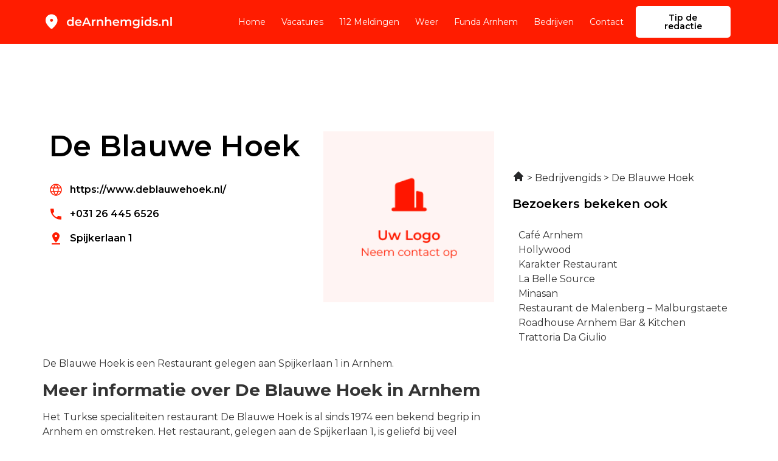

--- FILE ---
content_type: text/css; charset=utf-8
request_url: https://dearnhemgids.nl/wp-content/uploads/elementor/css/post-410.css?ver=1765579060
body_size: 623
content:
.elementor-410 .elementor-element.elementor-element-ab0b0a1{padding:124px 0px 124px 0px;}.elementor-410 .elementor-element.elementor-element-e3f70bc{margin-top:0px;margin-bottom:72px;}.elementor-widget-heading .elementor-heading-title{font-family:var( --e-global-typography-primary-font-family ), Sans-serif;font-weight:var( --e-global-typography-primary-font-weight );color:var( --e-global-color-primary );}.elementor-410 .elementor-element.elementor-element-ff53bb5 > .elementor-widget-container{margin:0px 0px 16px 0px;}.elementor-widget-icon-list .elementor-icon-list-item:not(:last-child):after{border-color:var( --e-global-color-text );}.elementor-widget-icon-list .elementor-icon-list-icon i{color:var( --e-global-color-primary );}.elementor-widget-icon-list .elementor-icon-list-icon svg{fill:var( --e-global-color-primary );}.elementor-widget-icon-list .elementor-icon-list-item > .elementor-icon-list-text, .elementor-widget-icon-list .elementor-icon-list-item > a{font-family:var( --e-global-typography-text-font-family ), Sans-serif;font-size:var( --e-global-typography-text-font-size );font-weight:var( --e-global-typography-text-font-weight );}.elementor-widget-icon-list .elementor-icon-list-text{color:var( --e-global-color-secondary );}.elementor-410 .elementor-element.elementor-element-2c18220 .elementor-icon-list-items:not(.elementor-inline-items) .elementor-icon-list-item:not(:last-child){padding-block-end:calc(16px/2);}.elementor-410 .elementor-element.elementor-element-2c18220 .elementor-icon-list-items:not(.elementor-inline-items) .elementor-icon-list-item:not(:first-child){margin-block-start:calc(16px/2);}.elementor-410 .elementor-element.elementor-element-2c18220 .elementor-icon-list-items.elementor-inline-items .elementor-icon-list-item{margin-inline:calc(16px/2);}.elementor-410 .elementor-element.elementor-element-2c18220 .elementor-icon-list-items.elementor-inline-items{margin-inline:calc(-16px/2);}.elementor-410 .elementor-element.elementor-element-2c18220 .elementor-icon-list-items.elementor-inline-items .elementor-icon-list-item:after{inset-inline-end:calc(-16px/2);}.elementor-410 .elementor-element.elementor-element-2c18220 .elementor-icon-list-icon i{transition:color 0.3s;}.elementor-410 .elementor-element.elementor-element-2c18220 .elementor-icon-list-icon svg{transition:fill 0.3s;}.elementor-410 .elementor-element.elementor-element-2c18220{--e-icon-list-icon-size:24px;--icon-vertical-offset:0px;}.elementor-410 .elementor-element.elementor-element-2c18220 .elementor-icon-list-item > .elementor-icon-list-text, .elementor-410 .elementor-element.elementor-element-2c18220 .elementor-icon-list-item > a{font-family:"Montserrat", Sans-serif;font-size:16px;font-weight:600;}.elementor-410 .elementor-element.elementor-element-2c18220 .elementor-icon-list-text{color:var( --e-global-color-primary );transition:color 0.3s;}.elementor-410 .elementor-element.elementor-element-2c18220 .elementor-icon-list-item:hover .elementor-icon-list-text{color:var( --e-global-color-primary );}.elementor-widget-text-editor{font-family:var( --e-global-typography-text-font-family ), Sans-serif;font-size:var( --e-global-typography-text-font-size );font-weight:var( --e-global-typography-text-font-weight );color:var( --e-global-color-text );}.elementor-widget-text-editor.elementor-drop-cap-view-stacked .elementor-drop-cap{background-color:var( --e-global-color-primary );}.elementor-widget-text-editor.elementor-drop-cap-view-framed .elementor-drop-cap, .elementor-widget-text-editor.elementor-drop-cap-view-default .elementor-drop-cap{color:var( --e-global-color-primary );border-color:var( --e-global-color-primary );}.elementor-410 .elementor-element.elementor-element-00e69f9 > .elementor-element-populated{margin:72px 0px 0px 0px;--e-column-margin-right:0px;--e-column-margin-left:0px;}.elementor-410 .elementor-element.elementor-element-7c203b4{margin-top:0px;margin-bottom:12px;}@media(min-width:768px){.elementor-410 .elementor-element.elementor-element-0b35d18{width:60%;}.elementor-410 .elementor-element.elementor-element-310ae34{width:39.999%;}}@media(max-width:1024px){.elementor-410 .elementor-element.elementor-element-ab0b0a1{padding:72px 0px 72px 0px;}.elementor-widget-icon-list .elementor-icon-list-item > .elementor-icon-list-text, .elementor-widget-icon-list .elementor-icon-list-item > a{font-size:var( --e-global-typography-text-font-size );}.elementor-widget-text-editor{font-size:var( --e-global-typography-text-font-size );}}@media(max-width:767px){.elementor-410 .elementor-element.elementor-element-ab0b0a1{padding:36px 0px 36px 0px;}.elementor-410 .elementor-element.elementor-element-e3f70bc{margin-top:0px;margin-bottom:16px;padding:0px 0px 0px 0px;}.elementor-widget-icon-list .elementor-icon-list-item > .elementor-icon-list-text, .elementor-widget-icon-list .elementor-icon-list-item > a{font-size:var( --e-global-typography-text-font-size );}.elementor-410 .elementor-element.elementor-element-2c18220 .elementor-icon-list-item > .elementor-icon-list-text, .elementor-410 .elementor-element.elementor-element-2c18220 .elementor-icon-list-item > a{font-size:14px;}.elementor-widget-text-editor{font-size:var( --e-global-typography-text-font-size );}.elementor-410 .elementor-element.elementor-element-00e69f9 > .elementor-element-populated{margin:16px 0px 0px 0px;--e-column-margin-right:0px;--e-column-margin-left:0px;}}

--- FILE ---
content_type: image/svg+xml
request_url: https://dearnhemgids.nl/wp-content/uploads/2022/12/Frame-2534.svg
body_size: 11839
content:
<svg xmlns="http://www.w3.org/2000/svg" width="219" height="30" viewBox="0 0 219 30" fill="none"><path d="M15 15C15.6875 15 16.2763 14.755 16.7663 14.265C17.2554 13.7758 17.5 13.1875 17.5 12.5C17.5 11.8125 17.2554 11.2237 16.7663 10.7337C16.2763 10.2446 15.6875 10 15 10C14.3125 10 13.7242 10.2446 13.235 10.7337C12.745 11.2237 12.5 11.8125 12.5 12.5C12.5 13.1875 12.745 13.7758 13.235 14.265C13.7242 14.755 14.3125 15 15 15ZM15 27.0312C14.8333 27.0312 14.6667 27 14.5 26.9375C14.3333 26.875 14.1875 26.7917 14.0625 26.6875C11.0208 24 8.75 21.5054 7.25 19.2037C5.75 16.9012 5 14.75 5 12.75C5 9.625 6.00542 7.13542 8.01625 5.28125C10.0263 3.42708 12.3542 2.5 15 2.5C17.6458 2.5 19.9737 3.42708 21.9837 5.28125C23.9946 7.13542 25 9.625 25 12.75C25 14.75 24.25 16.9012 22.75 19.2037C21.25 21.5054 18.9792 24 15.9375 26.6875C15.8125 26.7917 15.6667 26.875 15.5 26.9375C15.3333 27 15.1667 27.0312 15 27.0312Z" fill="black"></path><path d="M46.16 22.14C45.1333 22.14 44.2067 21.9133 43.38 21.46C42.5667 20.9933 41.9267 20.3533 41.46 19.54C40.9933 18.7267 40.76 17.7667 40.76 16.66C40.76 15.5533 40.9933 14.5933 41.46 13.78C41.9267 12.9667 42.5667 12.3333 43.38 11.88C44.2067 11.4267 45.1333 11.2 46.16 11.2C47.0533 11.2 47.8533 11.4 48.56 11.8C49.2667 12.1867 49.8267 12.78 50.24 13.58C50.6533 14.38 50.86 15.4067 50.86 16.66C50.86 17.9 50.66 18.9267 50.26 19.74C49.86 20.54 49.3067 21.14 48.6 21.54C47.8933 21.94 47.08 22.14 46.16 22.14ZM46.46 20C47.06 20 47.5933 19.8667 48.06 19.6C48.54 19.3333 48.92 18.9467 49.2 18.44C49.4933 17.9333 49.64 17.34 49.64 16.66C49.64 15.9667 49.4933 15.3733 49.2 14.88C48.92 14.3733 48.54 13.9867 48.06 13.72C47.5933 13.4533 47.06 13.32 46.46 13.32C45.86 13.32 45.32 13.4533 44.84 13.72C44.3733 13.9867 43.9933 14.3733 43.7 14.88C43.42 15.3733 43.28 15.9667 43.28 16.66C43.28 17.34 43.42 17.9333 43.7 18.44C43.9933 18.9467 44.3733 19.3333 44.84 19.6C45.32 19.8667 45.86 20 46.46 20ZM49.7 22V19.48L49.8 16.64L49.6 13.8V7.16H52.08V22H49.7ZM60.3905 22.14C59.2038 22.14 58.1638 21.9067 57.2705 21.44C56.3905 20.96 55.7038 20.3067 55.2105 19.48C54.7305 18.6533 54.4905 17.7133 54.4905 16.66C54.4905 15.5933 54.7238 14.6533 55.1905 13.84C55.6705 13.0133 56.3238 12.3667 57.1505 11.9C57.9905 11.4333 58.9438 11.2 60.0105 11.2C61.0505 11.2 61.9771 11.4267 62.7905 11.88C63.6038 12.3333 64.2438 12.9733 64.7105 13.8C65.1771 14.6267 65.4105 15.6 65.4105 16.72C65.4105 16.8267 65.4038 16.9467 65.3905 17.08C65.3905 17.2133 65.3838 17.34 65.3705 17.46H56.4705V15.8H64.0505L63.0705 16.32C63.0838 15.7067 62.9571 15.1667 62.6905 14.7C62.4238 14.2333 62.0571 13.8667 61.5905 13.6C61.1371 13.3333 60.6105 13.2 60.0105 13.2C59.3971 13.2 58.8571 13.3333 58.3905 13.6C57.9371 13.8667 57.5771 14.24 57.3105 14.72C57.0571 15.1867 56.9305 15.74 56.9305 16.38V16.78C56.9305 17.42 57.0771 17.9867 57.3705 18.48C57.6638 18.9733 58.0771 19.3533 58.6105 19.62C59.1438 19.8867 59.7571 20.02 60.4505 20.02C61.0505 20.02 61.5905 19.9267 62.0705 19.74C62.5505 19.5533 62.9771 19.26 63.3505 18.86L64.6905 20.4C64.2105 20.96 63.6038 21.3933 62.8705 21.7C62.1505 21.9933 61.3238 22.14 60.3905 22.14ZM66.0719 22L72.3719 8H74.9319L81.2519 22H78.5319L73.1119 9.38H74.1519L68.7519 22H66.0719ZM68.9719 18.76L69.6719 16.72H77.2319L77.9319 18.76H68.9719ZM82.7923 22V11.32H85.1723V14.26L84.8923 13.4C85.2123 12.68 85.7123 12.1333 86.3923 11.76C87.0857 11.3867 87.9457 11.2 88.9723 11.2V13.58C88.8657 13.5533 88.7657 13.54 88.6723 13.54C88.579 13.5267 88.4857 13.52 88.3923 13.52C87.4457 13.52 86.6923 13.8 86.1323 14.36C85.5723 14.9067 85.2923 15.7267 85.2923 16.82V22H82.7923ZM97.1531 11.2C98.0065 11.2 98.7665 11.3667 99.4331 11.7C100.113 12.0333 100.646 12.5467 101.033 13.24C101.42 13.92 101.613 14.8 101.613 15.88V22H99.1131V16.2C99.1131 15.2533 98.8865 14.5467 98.4331 14.08C97.9931 13.6133 97.3731 13.38 96.5731 13.38C95.9865 13.38 95.4665 13.5 95.0131 13.74C94.5598 13.98 94.2065 14.34 93.9531 14.82C93.7131 15.2867 93.5931 15.88 93.5931 16.6V22H91.0931V11.32H93.4731V14.2L93.0531 13.32C93.4265 12.64 93.9665 12.12 94.6731 11.76C95.3931 11.3867 96.2198 11.2 97.1531 11.2ZM110.845 11.2C111.698 11.2 112.458 11.3667 113.125 11.7C113.805 12.0333 114.338 12.5467 114.725 13.24C115.111 13.92 115.305 14.8 115.305 15.88V22H112.805V16.2C112.805 15.2533 112.578 14.5467 112.125 14.08C111.685 13.6133 111.065 13.38 110.265 13.38C109.678 13.38 109.158 13.5 108.705 13.74C108.251 13.98 107.898 14.34 107.645 14.82C107.405 15.2867 107.285 15.88 107.285 16.6V22H104.785V7.16H107.285V14.2L106.745 13.32C107.118 12.64 107.658 12.12 108.365 11.76C109.085 11.3867 109.911 11.2 110.845 11.2ZM123.515 22.14C122.329 22.14 121.289 21.9067 120.395 21.44C119.515 20.96 118.829 20.3067 118.335 19.48C117.855 18.6533 117.615 17.7133 117.615 16.66C117.615 15.5933 117.849 14.6533 118.315 13.84C118.795 13.0133 119.449 12.3667 120.275 11.9C121.115 11.4333 122.069 11.2 123.135 11.2C124.175 11.2 125.102 11.4267 125.915 11.88C126.729 12.3333 127.369 12.9733 127.835 13.8C128.302 14.6267 128.535 15.6 128.535 16.72C128.535 16.8267 128.529 16.9467 128.515 17.08C128.515 17.2133 128.509 17.34 128.495 17.46H119.595V15.8H127.175L126.195 16.32C126.209 15.7067 126.082 15.1667 125.815 14.7C125.549 14.2333 125.182 13.8667 124.715 13.6C124.262 13.3333 123.735 13.2 123.135 13.2C122.522 13.2 121.982 13.3333 121.515 13.6C121.062 13.8667 120.702 14.24 120.435 14.72C120.182 15.1867 120.055 15.74 120.055 16.38V16.78C120.055 17.42 120.202 17.9867 120.495 18.48C120.789 18.9733 121.202 19.3533 121.735 19.62C122.269 19.8867 122.882 20.02 123.575 20.02C124.175 20.02 124.715 19.9267 125.195 19.74C125.675 19.5533 126.102 19.26 126.475 18.86L127.815 20.4C127.335 20.96 126.729 21.3933 125.995 21.7C125.275 21.9933 124.449 22.14 123.515 22.14ZM144.417 11.2C145.27 11.2 146.024 11.3667 146.677 11.7C147.344 12.0333 147.864 12.5467 148.237 13.24C148.61 13.92 148.797 14.8 148.797 15.88V22H146.297V16.2C146.297 15.2533 146.09 14.5467 145.677 14.08C145.264 13.6133 144.67 13.38 143.897 13.38C143.35 13.38 142.864 13.5 142.437 13.74C142.024 13.98 141.697 14.3333 141.457 14.8C141.23 15.2667 141.117 15.86 141.117 16.58V22H138.617V16.2C138.617 15.2533 138.41 14.5467 137.997 14.08C137.584 13.6133 136.99 13.38 136.217 13.38C135.67 13.38 135.184 13.5 134.757 13.74C134.344 13.98 134.017 14.3333 133.777 14.8C133.55 15.2667 133.437 15.86 133.437 16.58V22H130.937V11.32H133.317V14.16L132.897 13.32C133.257 12.6267 133.777 12.1 134.457 11.74C135.15 11.38 135.937 11.2 136.817 11.2C137.817 11.2 138.684 11.4467 139.417 11.94C140.164 12.4333 140.657 13.18 140.897 14.18L139.917 13.84C140.264 13.04 140.837 12.4 141.637 11.92C142.437 11.44 143.364 11.2 144.417 11.2ZM156.851 26.02C155.864 26.02 154.898 25.8867 153.951 25.62C153.018 25.3667 152.251 24.9933 151.651 24.5L152.771 22.62C153.238 23.0067 153.824 23.3133 154.531 23.54C155.251 23.78 155.978 23.9 156.711 23.9C157.884 23.9 158.744 23.6267 159.291 23.08C159.838 22.5467 160.111 21.74 160.111 20.66V18.76L160.311 16.34L160.231 13.92V11.32H162.611V20.38C162.611 22.3133 162.118 23.7333 161.131 24.64C160.144 25.56 158.718 26.02 156.851 26.02ZM156.531 21.52C155.518 21.52 154.598 21.3067 153.771 20.88C152.958 20.44 152.311 19.8333 151.831 19.06C151.364 18.2867 151.131 17.38 151.131 16.34C151.131 15.3133 151.364 14.4133 151.831 13.64C152.311 12.8667 152.958 12.2667 153.771 11.84C154.598 11.4133 155.518 11.2 156.531 11.2C157.438 11.2 158.251 11.38 158.971 11.74C159.691 12.1 160.264 12.66 160.691 13.42C161.131 14.18 161.351 15.1533 161.351 16.34C161.351 17.5267 161.131 18.5067 160.691 19.28C160.264 20.04 159.691 20.6067 158.971 20.98C158.251 21.34 157.438 21.52 156.531 21.52ZM156.911 19.4C157.538 19.4 158.098 19.2733 158.591 19.02C159.084 18.7533 159.464 18.3933 159.731 17.94C160.011 17.4733 160.151 16.94 160.151 16.34C160.151 15.74 160.011 15.2133 159.731 14.76C159.464 14.2933 159.084 13.94 158.591 13.7C158.098 13.4467 157.538 13.32 156.911 13.32C156.284 13.32 155.718 13.4467 155.211 13.7C154.718 13.94 154.331 14.2933 154.051 14.76C153.784 15.2133 153.651 15.74 153.651 16.34C153.651 16.94 153.784 17.4733 154.051 17.94C154.331 18.3933 154.718 18.7533 155.211 19.02C155.718 19.2733 156.284 19.4 156.911 19.4ZM165.898 22V11.32H168.398V22H165.898ZM167.158 9.56C166.691 9.56 166.304 9.41333 165.998 9.12C165.704 8.82667 165.558 8.47333 165.558 8.06C165.558 7.63333 165.704 7.28 165.998 7C166.304 6.70667 166.691 6.56 167.158 6.56C167.624 6.56 168.004 6.7 168.298 6.98C168.604 7.24667 168.758 7.58667 168.758 8C168.758 8.44 168.611 8.81333 168.318 9.12C168.024 9.41333 167.638 9.56 167.158 9.56ZM176.199 22.14C175.172 22.14 174.246 21.9133 173.419 21.46C172.606 20.9933 171.966 20.3533 171.499 19.54C171.032 18.7267 170.799 17.7667 170.799 16.66C170.799 15.5533 171.032 14.5933 171.499 13.78C171.966 12.9667 172.606 12.3333 173.419 11.88C174.246 11.4267 175.172 11.2 176.199 11.2C177.092 11.2 177.892 11.4 178.599 11.8C179.306 12.1867 179.866 12.78 180.279 13.58C180.692 14.38 180.899 15.4067 180.899 16.66C180.899 17.9 180.699 18.9267 180.299 19.74C179.899 20.54 179.346 21.14 178.639 21.54C177.932 21.94 177.119 22.14 176.199 22.14ZM176.499 20C177.099 20 177.632 19.8667 178.099 19.6C178.579 19.3333 178.959 18.9467 179.239 18.44C179.532 17.9333 179.679 17.34 179.679 16.66C179.679 15.9667 179.532 15.3733 179.239 14.88C178.959 14.3733 178.579 13.9867 178.099 13.72C177.632 13.4533 177.099 13.32 176.499 13.32C175.899 13.32 175.359 13.4533 174.879 13.72C174.412 13.9867 174.032 14.3733 173.739 14.88C173.459 15.3733 173.319 15.9667 173.319 16.66C173.319 17.34 173.459 17.9333 173.739 18.44C174.032 18.9467 174.412 19.3333 174.879 19.6C175.359 19.8667 175.899 20 176.499 20ZM179.739 22V19.48L179.839 16.64L179.639 13.8V7.16H182.119V22H179.739ZM188.71 22.14C187.816 22.14 186.956 22.0267 186.13 21.8C185.316 21.56 184.67 21.2733 184.19 20.94L185.15 19.04C185.63 19.3467 186.203 19.6 186.87 19.8C187.536 20 188.203 20.1 188.87 20.1C189.656 20.1 190.223 19.9933 190.57 19.78C190.93 19.5667 191.11 19.28 191.11 18.92C191.11 18.6267 190.99 18.4067 190.75 18.26C190.51 18.1 190.196 17.98 189.81 17.9C189.423 17.82 188.99 17.7467 188.51 17.68C188.043 17.6133 187.57 17.5267 187.09 17.42C186.623 17.3 186.196 17.1333 185.81 16.92C185.423 16.6933 185.11 16.3933 184.87 16.02C184.63 15.6467 184.51 15.1533 184.51 14.54C184.51 13.86 184.703 13.2733 185.09 12.78C185.476 12.2733 186.016 11.8867 186.71 11.62C187.416 11.34 188.25 11.2 189.21 11.2C189.93 11.2 190.656 11.28 191.39 11.44C192.123 11.6 192.73 11.8267 193.21 12.12L192.25 14.02C191.743 13.7133 191.23 13.5067 190.71 13.4C190.203 13.28 189.696 13.22 189.19 13.22C188.43 13.22 187.863 13.3333 187.49 13.56C187.13 13.7867 186.95 14.0733 186.95 14.42C186.95 14.74 187.07 14.98 187.31 15.14C187.55 15.3 187.863 15.4267 188.25 15.52C188.636 15.6133 189.063 15.6933 189.53 15.76C190.01 15.8133 190.483 15.9 190.95 16.02C191.416 16.14 191.843 16.3067 192.23 16.52C192.63 16.72 192.95 17.0067 193.19 17.38C193.43 17.7533 193.55 18.24 193.55 18.84C193.55 19.5067 193.35 20.0867 192.95 20.58C192.563 21.0733 192.01 21.46 191.29 21.74C190.57 22.0067 189.71 22.14 188.71 22.14ZM196.503 22.14C196.049 22.14 195.663 21.9867 195.343 21.68C195.023 21.36 194.863 20.96 194.863 20.48C194.863 19.9733 195.023 19.5733 195.343 19.28C195.663 18.9733 196.049 18.82 196.503 18.82C196.956 18.82 197.343 18.9733 197.663 19.28C197.983 19.5733 198.143 19.9733 198.143 20.48C198.143 20.96 197.983 21.36 197.663 21.68C197.343 21.9867 196.956 22.14 196.503 22.14ZM206.645 11.2C207.499 11.2 208.259 11.3667 208.925 11.7C209.605 12.0333 210.139 12.5467 210.525 13.24C210.912 13.92 211.105 14.8 211.105 15.88V22H208.605V16.2C208.605 15.2533 208.379 14.5467 207.925 14.08C207.485 13.6133 206.865 13.38 206.065 13.38C205.479 13.38 204.959 13.5 204.505 13.74C204.052 13.98 203.699 14.34 203.445 14.82C203.205 15.2867 203.085 15.88 203.085 16.6V22H200.585V11.32H202.965V14.2L202.545 13.32C202.919 12.64 203.459 12.12 204.165 11.76C204.885 11.3867 205.712 11.2 206.645 11.2ZM214.277 22V7.16H216.777V22H214.277Z" fill="black"></path></svg>

--- FILE ---
content_type: image/svg+xml
request_url: https://dearnhemgids.nl/wp-content/uploads/2022/12/Frame-2524.svg
body_size: 11839
content:
<svg xmlns="http://www.w3.org/2000/svg" width="219" height="30" viewBox="0 0 219 30" fill="none"><path d="M15 15C15.6875 15 16.2763 14.755 16.7663 14.265C17.2554 13.7758 17.5 13.1875 17.5 12.5C17.5 11.8125 17.2554 11.2237 16.7663 10.7337C16.2763 10.2446 15.6875 10 15 10C14.3125 10 13.7242 10.2446 13.235 10.7337C12.745 11.2237 12.5 11.8125 12.5 12.5C12.5 13.1875 12.745 13.7758 13.235 14.265C13.7242 14.755 14.3125 15 15 15ZM15 27.0312C14.8333 27.0312 14.6667 27 14.5 26.9375C14.3333 26.875 14.1875 26.7917 14.0625 26.6875C11.0208 24 8.75 21.5054 7.25 19.2037C5.75 16.9012 5 14.75 5 12.75C5 9.625 6.00542 7.13542 8.01625 5.28125C10.0263 3.42708 12.3542 2.5 15 2.5C17.6458 2.5 19.9737 3.42708 21.9837 5.28125C23.9946 7.13542 25 9.625 25 12.75C25 14.75 24.25 16.9012 22.75 19.2037C21.25 21.5054 18.9792 24 15.9375 26.6875C15.8125 26.7917 15.6667 26.875 15.5 26.9375C15.3333 27 15.1667 27.0312 15 27.0312Z" fill="white"></path><path d="M46.16 22.14C45.1333 22.14 44.2067 21.9133 43.38 21.46C42.5667 20.9933 41.9267 20.3533 41.46 19.54C40.9933 18.7267 40.76 17.7667 40.76 16.66C40.76 15.5533 40.9933 14.5933 41.46 13.78C41.9267 12.9667 42.5667 12.3333 43.38 11.88C44.2067 11.4267 45.1333 11.2 46.16 11.2C47.0533 11.2 47.8533 11.4 48.56 11.8C49.2667 12.1867 49.8267 12.78 50.24 13.58C50.6533 14.38 50.86 15.4067 50.86 16.66C50.86 17.9 50.66 18.9267 50.26 19.74C49.86 20.54 49.3067 21.14 48.6 21.54C47.8933 21.94 47.08 22.14 46.16 22.14ZM46.46 20C47.06 20 47.5933 19.8667 48.06 19.6C48.54 19.3333 48.92 18.9467 49.2 18.44C49.4933 17.9333 49.64 17.34 49.64 16.66C49.64 15.9667 49.4933 15.3733 49.2 14.88C48.92 14.3733 48.54 13.9867 48.06 13.72C47.5933 13.4533 47.06 13.32 46.46 13.32C45.86 13.32 45.32 13.4533 44.84 13.72C44.3733 13.9867 43.9933 14.3733 43.7 14.88C43.42 15.3733 43.28 15.9667 43.28 16.66C43.28 17.34 43.42 17.9333 43.7 18.44C43.9933 18.9467 44.3733 19.3333 44.84 19.6C45.32 19.8667 45.86 20 46.46 20ZM49.7 22V19.48L49.8 16.64L49.6 13.8V7.16H52.08V22H49.7ZM60.3905 22.14C59.2038 22.14 58.1638 21.9067 57.2705 21.44C56.3905 20.96 55.7038 20.3067 55.2105 19.48C54.7305 18.6533 54.4905 17.7133 54.4905 16.66C54.4905 15.5933 54.7238 14.6533 55.1905 13.84C55.6705 13.0133 56.3238 12.3667 57.1505 11.9C57.9905 11.4333 58.9438 11.2 60.0105 11.2C61.0505 11.2 61.9771 11.4267 62.7905 11.88C63.6038 12.3333 64.2438 12.9733 64.7105 13.8C65.1771 14.6267 65.4105 15.6 65.4105 16.72C65.4105 16.8267 65.4038 16.9467 65.3905 17.08C65.3905 17.2133 65.3838 17.34 65.3705 17.46H56.4705V15.8H64.0505L63.0705 16.32C63.0838 15.7067 62.9571 15.1667 62.6905 14.7C62.4238 14.2333 62.0571 13.8667 61.5905 13.6C61.1371 13.3333 60.6105 13.2 60.0105 13.2C59.3971 13.2 58.8571 13.3333 58.3905 13.6C57.9371 13.8667 57.5771 14.24 57.3105 14.72C57.0571 15.1867 56.9305 15.74 56.9305 16.38V16.78C56.9305 17.42 57.0771 17.9867 57.3705 18.48C57.6638 18.9733 58.0771 19.3533 58.6105 19.62C59.1438 19.8867 59.7571 20.02 60.4505 20.02C61.0505 20.02 61.5905 19.9267 62.0705 19.74C62.5505 19.5533 62.9771 19.26 63.3505 18.86L64.6905 20.4C64.2105 20.96 63.6038 21.3933 62.8705 21.7C62.1505 21.9933 61.3238 22.14 60.3905 22.14ZM66.0719 22L72.3719 8H74.9319L81.2519 22H78.5319L73.1119 9.38H74.1519L68.7519 22H66.0719ZM68.9719 18.76L69.6719 16.72H77.2319L77.9319 18.76H68.9719ZM82.7923 22V11.32H85.1723V14.26L84.8923 13.4C85.2123 12.68 85.7123 12.1333 86.3923 11.76C87.0857 11.3867 87.9457 11.2 88.9723 11.2V13.58C88.8657 13.5533 88.7657 13.54 88.6723 13.54C88.579 13.5267 88.4857 13.52 88.3923 13.52C87.4457 13.52 86.6923 13.8 86.1323 14.36C85.5723 14.9067 85.2923 15.7267 85.2923 16.82V22H82.7923ZM97.1531 11.2C98.0065 11.2 98.7665 11.3667 99.4331 11.7C100.113 12.0333 100.646 12.5467 101.033 13.24C101.42 13.92 101.613 14.8 101.613 15.88V22H99.1131V16.2C99.1131 15.2533 98.8865 14.5467 98.4331 14.08C97.9931 13.6133 97.3731 13.38 96.5731 13.38C95.9865 13.38 95.4665 13.5 95.0131 13.74C94.5598 13.98 94.2065 14.34 93.9531 14.82C93.7131 15.2867 93.5931 15.88 93.5931 16.6V22H91.0931V11.32H93.4731V14.2L93.0531 13.32C93.4265 12.64 93.9665 12.12 94.6731 11.76C95.3931 11.3867 96.2198 11.2 97.1531 11.2ZM110.845 11.2C111.698 11.2 112.458 11.3667 113.125 11.7C113.805 12.0333 114.338 12.5467 114.725 13.24C115.111 13.92 115.305 14.8 115.305 15.88V22H112.805V16.2C112.805 15.2533 112.578 14.5467 112.125 14.08C111.685 13.6133 111.065 13.38 110.265 13.38C109.678 13.38 109.158 13.5 108.705 13.74C108.251 13.98 107.898 14.34 107.645 14.82C107.405 15.2867 107.285 15.88 107.285 16.6V22H104.785V7.16H107.285V14.2L106.745 13.32C107.118 12.64 107.658 12.12 108.365 11.76C109.085 11.3867 109.911 11.2 110.845 11.2ZM123.515 22.14C122.329 22.14 121.289 21.9067 120.395 21.44C119.515 20.96 118.829 20.3067 118.335 19.48C117.855 18.6533 117.615 17.7133 117.615 16.66C117.615 15.5933 117.849 14.6533 118.315 13.84C118.795 13.0133 119.449 12.3667 120.275 11.9C121.115 11.4333 122.069 11.2 123.135 11.2C124.175 11.2 125.102 11.4267 125.915 11.88C126.729 12.3333 127.369 12.9733 127.835 13.8C128.302 14.6267 128.535 15.6 128.535 16.72C128.535 16.8267 128.529 16.9467 128.515 17.08C128.515 17.2133 128.509 17.34 128.495 17.46H119.595V15.8H127.175L126.195 16.32C126.209 15.7067 126.082 15.1667 125.815 14.7C125.549 14.2333 125.182 13.8667 124.715 13.6C124.262 13.3333 123.735 13.2 123.135 13.2C122.522 13.2 121.982 13.3333 121.515 13.6C121.062 13.8667 120.702 14.24 120.435 14.72C120.182 15.1867 120.055 15.74 120.055 16.38V16.78C120.055 17.42 120.202 17.9867 120.495 18.48C120.789 18.9733 121.202 19.3533 121.735 19.62C122.269 19.8867 122.882 20.02 123.575 20.02C124.175 20.02 124.715 19.9267 125.195 19.74C125.675 19.5533 126.102 19.26 126.475 18.86L127.815 20.4C127.335 20.96 126.729 21.3933 125.995 21.7C125.275 21.9933 124.449 22.14 123.515 22.14ZM144.417 11.2C145.27 11.2 146.024 11.3667 146.677 11.7C147.344 12.0333 147.864 12.5467 148.237 13.24C148.61 13.92 148.797 14.8 148.797 15.88V22H146.297V16.2C146.297 15.2533 146.09 14.5467 145.677 14.08C145.264 13.6133 144.67 13.38 143.897 13.38C143.35 13.38 142.864 13.5 142.437 13.74C142.024 13.98 141.697 14.3333 141.457 14.8C141.23 15.2667 141.117 15.86 141.117 16.58V22H138.617V16.2C138.617 15.2533 138.41 14.5467 137.997 14.08C137.584 13.6133 136.99 13.38 136.217 13.38C135.67 13.38 135.184 13.5 134.757 13.74C134.344 13.98 134.017 14.3333 133.777 14.8C133.55 15.2667 133.437 15.86 133.437 16.58V22H130.937V11.32H133.317V14.16L132.897 13.32C133.257 12.6267 133.777 12.1 134.457 11.74C135.15 11.38 135.937 11.2 136.817 11.2C137.817 11.2 138.684 11.4467 139.417 11.94C140.164 12.4333 140.657 13.18 140.897 14.18L139.917 13.84C140.264 13.04 140.837 12.4 141.637 11.92C142.437 11.44 143.364 11.2 144.417 11.2ZM156.851 26.02C155.864 26.02 154.898 25.8867 153.951 25.62C153.018 25.3667 152.251 24.9933 151.651 24.5L152.771 22.62C153.238 23.0067 153.824 23.3133 154.531 23.54C155.251 23.78 155.978 23.9 156.711 23.9C157.884 23.9 158.744 23.6267 159.291 23.08C159.838 22.5467 160.111 21.74 160.111 20.66V18.76L160.311 16.34L160.231 13.92V11.32H162.611V20.38C162.611 22.3133 162.118 23.7333 161.131 24.64C160.144 25.56 158.718 26.02 156.851 26.02ZM156.531 21.52C155.518 21.52 154.598 21.3067 153.771 20.88C152.958 20.44 152.311 19.8333 151.831 19.06C151.364 18.2867 151.131 17.38 151.131 16.34C151.131 15.3133 151.364 14.4133 151.831 13.64C152.311 12.8667 152.958 12.2667 153.771 11.84C154.598 11.4133 155.518 11.2 156.531 11.2C157.438 11.2 158.251 11.38 158.971 11.74C159.691 12.1 160.264 12.66 160.691 13.42C161.131 14.18 161.351 15.1533 161.351 16.34C161.351 17.5267 161.131 18.5067 160.691 19.28C160.264 20.04 159.691 20.6067 158.971 20.98C158.251 21.34 157.438 21.52 156.531 21.52ZM156.911 19.4C157.538 19.4 158.098 19.2733 158.591 19.02C159.084 18.7533 159.464 18.3933 159.731 17.94C160.011 17.4733 160.151 16.94 160.151 16.34C160.151 15.74 160.011 15.2133 159.731 14.76C159.464 14.2933 159.084 13.94 158.591 13.7C158.098 13.4467 157.538 13.32 156.911 13.32C156.284 13.32 155.718 13.4467 155.211 13.7C154.718 13.94 154.331 14.2933 154.051 14.76C153.784 15.2133 153.651 15.74 153.651 16.34C153.651 16.94 153.784 17.4733 154.051 17.94C154.331 18.3933 154.718 18.7533 155.211 19.02C155.718 19.2733 156.284 19.4 156.911 19.4ZM165.898 22V11.32H168.398V22H165.898ZM167.158 9.56C166.691 9.56 166.304 9.41333 165.998 9.12C165.704 8.82667 165.558 8.47333 165.558 8.06C165.558 7.63333 165.704 7.28 165.998 7C166.304 6.70667 166.691 6.56 167.158 6.56C167.624 6.56 168.004 6.7 168.298 6.98C168.604 7.24667 168.758 7.58667 168.758 8C168.758 8.44 168.611 8.81333 168.318 9.12C168.024 9.41333 167.638 9.56 167.158 9.56ZM176.199 22.14C175.172 22.14 174.246 21.9133 173.419 21.46C172.606 20.9933 171.966 20.3533 171.499 19.54C171.032 18.7267 170.799 17.7667 170.799 16.66C170.799 15.5533 171.032 14.5933 171.499 13.78C171.966 12.9667 172.606 12.3333 173.419 11.88C174.246 11.4267 175.172 11.2 176.199 11.2C177.092 11.2 177.892 11.4 178.599 11.8C179.306 12.1867 179.866 12.78 180.279 13.58C180.692 14.38 180.899 15.4067 180.899 16.66C180.899 17.9 180.699 18.9267 180.299 19.74C179.899 20.54 179.346 21.14 178.639 21.54C177.932 21.94 177.119 22.14 176.199 22.14ZM176.499 20C177.099 20 177.632 19.8667 178.099 19.6C178.579 19.3333 178.959 18.9467 179.239 18.44C179.532 17.9333 179.679 17.34 179.679 16.66C179.679 15.9667 179.532 15.3733 179.239 14.88C178.959 14.3733 178.579 13.9867 178.099 13.72C177.632 13.4533 177.099 13.32 176.499 13.32C175.899 13.32 175.359 13.4533 174.879 13.72C174.412 13.9867 174.032 14.3733 173.739 14.88C173.459 15.3733 173.319 15.9667 173.319 16.66C173.319 17.34 173.459 17.9333 173.739 18.44C174.032 18.9467 174.412 19.3333 174.879 19.6C175.359 19.8667 175.899 20 176.499 20ZM179.739 22V19.48L179.839 16.64L179.639 13.8V7.16H182.119V22H179.739ZM188.71 22.14C187.816 22.14 186.956 22.0267 186.13 21.8C185.316 21.56 184.67 21.2733 184.19 20.94L185.15 19.04C185.63 19.3467 186.203 19.6 186.87 19.8C187.536 20 188.203 20.1 188.87 20.1C189.656 20.1 190.223 19.9933 190.57 19.78C190.93 19.5667 191.11 19.28 191.11 18.92C191.11 18.6267 190.99 18.4067 190.75 18.26C190.51 18.1 190.196 17.98 189.81 17.9C189.423 17.82 188.99 17.7467 188.51 17.68C188.043 17.6133 187.57 17.5267 187.09 17.42C186.623 17.3 186.196 17.1333 185.81 16.92C185.423 16.6933 185.11 16.3933 184.87 16.02C184.63 15.6467 184.51 15.1533 184.51 14.54C184.51 13.86 184.703 13.2733 185.09 12.78C185.476 12.2733 186.016 11.8867 186.71 11.62C187.416 11.34 188.25 11.2 189.21 11.2C189.93 11.2 190.656 11.28 191.39 11.44C192.123 11.6 192.73 11.8267 193.21 12.12L192.25 14.02C191.743 13.7133 191.23 13.5067 190.71 13.4C190.203 13.28 189.696 13.22 189.19 13.22C188.43 13.22 187.863 13.3333 187.49 13.56C187.13 13.7867 186.95 14.0733 186.95 14.42C186.95 14.74 187.07 14.98 187.31 15.14C187.55 15.3 187.863 15.4267 188.25 15.52C188.636 15.6133 189.063 15.6933 189.53 15.76C190.01 15.8133 190.483 15.9 190.95 16.02C191.416 16.14 191.843 16.3067 192.23 16.52C192.63 16.72 192.95 17.0067 193.19 17.38C193.43 17.7533 193.55 18.24 193.55 18.84C193.55 19.5067 193.35 20.0867 192.95 20.58C192.563 21.0733 192.01 21.46 191.29 21.74C190.57 22.0067 189.71 22.14 188.71 22.14ZM196.503 22.14C196.049 22.14 195.663 21.9867 195.343 21.68C195.023 21.36 194.863 20.96 194.863 20.48C194.863 19.9733 195.023 19.5733 195.343 19.28C195.663 18.9733 196.049 18.82 196.503 18.82C196.956 18.82 197.343 18.9733 197.663 19.28C197.983 19.5733 198.143 19.9733 198.143 20.48C198.143 20.96 197.983 21.36 197.663 21.68C197.343 21.9867 196.956 22.14 196.503 22.14ZM206.645 11.2C207.499 11.2 208.259 11.3667 208.925 11.7C209.605 12.0333 210.139 12.5467 210.525 13.24C210.912 13.92 211.105 14.8 211.105 15.88V22H208.605V16.2C208.605 15.2533 208.379 14.5467 207.925 14.08C207.485 13.6133 206.865 13.38 206.065 13.38C205.479 13.38 204.959 13.5 204.505 13.74C204.052 13.98 203.699 14.34 203.445 14.82C203.205 15.2867 203.085 15.88 203.085 16.6V22H200.585V11.32H202.965V14.2L202.545 13.32C202.919 12.64 203.459 12.12 204.165 11.76C204.885 11.3867 205.712 11.2 206.645 11.2ZM214.277 22V7.16H216.777V22H214.277Z" fill="white"></path></svg>